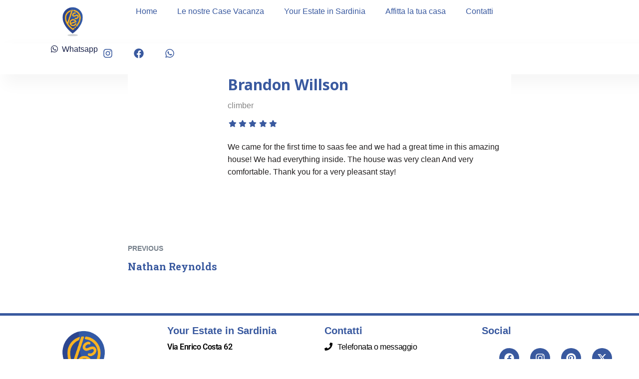

--- FILE ---
content_type: text/css
request_url: https://www.yourestateinsardinia.com/wp-content/uploads/elementor/css/post-6.css?ver=1767927284
body_size: 411
content:
.elementor-kit-6{--e-global-color-primary:#39599F;--e-global-color-secondary:#54595f;--e-global-color-text:#221f1f;--e-global-color-accent:#3f7bfe;--e-global-color-color-1:#F2B543;--e-global-color-color-2:#e4e4e4;--e-global-color-color-3:#eff2f6;--e-global-color-color-4:#dfeeff;--e-global-color-color-5:#ffffff;--e-global-color-80d2299:#DA5205;--e-global-typography-primary-font-family:"Keep Calm Medium";--e-global-typography-primary-font-weight:normal;font-family:"Keep Calm Medium", Sans-serif;--e-page-transition-entrance-animation:e-page-transition-fade-out;--e-page-transition-exit-animation:e-page-transition-fade-in;--e-page-transition-animation-duration:1000ms;}.elementor-kit-6 e-page-transition{background-color:#FFFFFF;}.elementor-kit-6 a{font-family:"Keep Calm Medium", Sans-serif;}.elementor-kit-6 h1{font-family:"Keep Calm Medium", Sans-serif;font-weight:600;}.elementor-kit-6 h2{font-family:"Keep Calm Medium", Sans-serif;}.elementor-kit-6 h4{font-family:"Keep Calm Medium", Sans-serif;}.elementor-kit-6 h6{font-family:"Keep Calm Medium", Sans-serif;}.elementor-section.elementor-section-boxed > .elementor-container{max-width:1400px;}.e-con{--container-max-width:1400px;}.elementor-widget:not(:last-child){--kit-widget-spacing:20px;}.elementor-element{--widgets-spacing:20px 20px;--widgets-spacing-row:20px;--widgets-spacing-column:20px;}{}h1.entry-title{display:var(--page-title-display);}@media(max-width:1024px){.elementor-section.elementor-section-boxed > .elementor-container{max-width:1024px;}.e-con{--container-max-width:1024px;}}@media(max-width:767px){.elementor-section.elementor-section-boxed > .elementor-container{max-width:767px;}.e-con{--container-max-width:767px;}}

--- FILE ---
content_type: text/css
request_url: https://www.yourestateinsardinia.com/wp-content/uploads/elementor/css/post-4464.css?ver=1767927285
body_size: 796
content:
.elementor-4464 .elementor-element.elementor-element-81aa329{--display:flex;--min-height:60px;--flex-direction:row;--container-widget-width:calc( ( 1 - var( --container-widget-flex-grow ) ) * 100% );--container-widget-height:100%;--container-widget-flex-grow:1;--container-widget-align-self:stretch;--flex-wrap-mobile:wrap;--justify-content:space-between;--align-items:center;--gap:0px 0px;--row-gap:0px;--column-gap:0px;--padding-top:0%;--padding-bottom:0%;--padding-left:8%;--padding-right:8%;}.elementor-4464 .elementor-element.elementor-element-81aa329:not(.elementor-motion-effects-element-type-background), .elementor-4464 .elementor-element.elementor-element-81aa329 > .elementor-motion-effects-container > .elementor-motion-effects-layer{background-color:#FFFFFF;}.elementor-4464 .elementor-element.elementor-element-f829886{text-align:start;}.elementor-4464 .elementor-element.elementor-element-f829886 img{width:58%;}.elementor-4464 .elementor-element.elementor-element-8f96a7e .elementor-menu-toggle{margin:0 auto;}.elementor-4464 .elementor-element.elementor-element-6de1693{--display:flex;--min-height:62px;--flex-direction:row;--container-widget-width:calc( ( 1 - var( --container-widget-flex-grow ) ) * 100% );--container-widget-height:100%;--container-widget-flex-grow:1;--container-widget-align-self:stretch;--flex-wrap-mobile:wrap;--justify-content:space-between;--align-items:center;--gap:0px 0px;--row-gap:0px;--column-gap:0px;box-shadow:15px 15px 30px 5px rgba(0, 0, 0, 0.04);--padding-top:0%;--padding-bottom:0%;--padding-left:8%;--padding-right:8%;}.elementor-4464 .elementor-element.elementor-element-6de1693:not(.elementor-motion-effects-element-type-background), .elementor-4464 .elementor-element.elementor-element-6de1693 > .elementor-motion-effects-container > .elementor-motion-effects-layer{background-color:#FFFFFF;}.elementor-4464 .elementor-element.elementor-element-d6dc58f .elementor-heading-title{font-family:"Poppins", Sans-serif;font-size:16px;font-weight:300;text-transform:none;font-style:normal;text-decoration:none;line-height:1.5em;letter-spacing:0px;color:#1C244B;}.elementor-4464 .elementor-element.elementor-element-9e136e4{--grid-template-columns:repeat(0, auto);text-align:center;--icon-size:20px;--grid-column-gap:18px;}.elementor-4464 .elementor-element.elementor-element-9e136e4 .elementor-social-icon{background-color:#34458300;}.elementor-4464 .elementor-element.elementor-element-9e136e4 .elementor-social-icon i{color:var( --e-global-color-primary );}.elementor-4464 .elementor-element.elementor-element-9e136e4 .elementor-social-icon svg{fill:var( --e-global-color-primary );}.elementor-4464 .elementor-element.elementor-element-9e136e4 .elementor-icon{border-radius:25px 25px 25px 25px;}.elementor-theme-builder-content-area{height:400px;}.elementor-location-header:before, .elementor-location-footer:before{content:"";display:table;clear:both;}@media(max-width:1024px){.elementor-4464 .elementor-element.elementor-element-81aa329{--padding-top:0%;--padding-bottom:0%;--padding-left:5%;--padding-right:5%;}.elementor-4464 .elementor-element.elementor-element-6de1693{--padding-top:0%;--padding-bottom:0%;--padding-left:5%;--padding-right:5%;}.elementor-4464 .elementor-element.elementor-element-d6dc58f .elementor-heading-title{font-size:14px;}}@media(max-width:767px){.elementor-4464 .elementor-element.elementor-element-81aa329{--min-height:50px;}.elementor-4464 .elementor-element.elementor-element-f829886{text-align:center;}.elementor-4464 .elementor-element.elementor-element-f829886 img{width:58%;}.elementor-4464 .elementor-element.elementor-element-6de1693{--min-height:50px;--flex-direction:column;--container-widget-width:100%;--container-widget-height:initial;--container-widget-flex-grow:0;--container-widget-align-self:initial;--flex-wrap-mobile:wrap;--justify-content:center;}.elementor-4464 .elementor-element.elementor-element-d6dc58f{text-align:center;}.elementor-4464 .elementor-element.elementor-element-9e136e4{margin:0px 0px calc(var(--kit-widget-spacing, 0px) + 20px) 0px;}}

--- FILE ---
content_type: text/css
request_url: https://www.yourestateinsardinia.com/wp-content/uploads/elementor/css/post-4509.css?ver=1767927285
body_size: 965
content:
.elementor-4509 .elementor-element.elementor-element-0eac897{--display:flex;--flex-direction:row;--container-widget-width:initial;--container-widget-height:100%;--container-widget-flex-grow:1;--container-widget-align-self:stretch;--flex-wrap-mobile:wrap;border-style:solid;--border-style:solid;border-width:5px 0px 0px 0px;--border-top-width:5px;--border-right-width:0px;--border-bottom-width:0px;--border-left-width:0px;border-color:var( --e-global-color-primary );--border-color:var( --e-global-color-primary );--border-radius:0px 0px 0px 0px;}.elementor-4509 .elementor-element.elementor-element-39bc138{--display:flex;}.elementor-4509 .elementor-element.elementor-element-2a9e103{margin:-20px 0px calc(var(--kit-widget-spacing, 0px) + 0px) 0px;text-align:center;}.elementor-4509 .elementor-element.elementor-element-2a9e103 img{width:62%;}.elementor-4509 .elementor-element.elementor-element-d28dc18{--display:flex;}.elementor-4509 .elementor-element.elementor-element-f0c6ee1{text-align:start;}.elementor-4509 .elementor-element.elementor-element-f15509a{font-family:"Roboto", Sans-serif;font-size:16px;font-weight:300;text-transform:none;font-style:normal;text-decoration:none;line-height:2.9em;letter-spacing:-0.45px;color:#000000;}.elementor-4509 .elementor-element.elementor-element-2014624{--display:flex;}.elementor-4509 .elementor-element.elementor-element-13900b8{font-family:"Roboto", Sans-serif;font-size:16px;font-weight:300;text-transform:none;font-style:normal;text-decoration:none;line-height:2.9em;letter-spacing:-0.45px;color:#000000;}.elementor-4509 .elementor-element.elementor-element-f8087a3{--display:flex;}.elementor-4509 .elementor-element.elementor-element-9958c71{--grid-template-columns:repeat(0, auto);text-align:center;margin:25px 0px calc(var(--kit-widget-spacing, 0px) + 25px) 0px;--icon-size:20px;--grid-column-gap:18px;}.elementor-4509 .elementor-element.elementor-element-9958c71 .elementor-social-icon{background-color:var( --e-global-color-primary );}.elementor-4509 .elementor-element.elementor-element-9958c71 .elementor-icon{border-radius:25px 25px 25px 25px;}.elementor-4509 .elementor-element.elementor-element-cdf2513{--display:flex;--min-height:50px;--flex-direction:row;--container-widget-width:calc( ( 1 - var( --container-widget-flex-grow ) ) * 100% );--container-widget-height:100%;--container-widget-flex-grow:1;--container-widget-align-self:stretch;--flex-wrap-mobile:wrap;--justify-content:center;--align-items:center;--gap:0px 0px;--row-gap:0px;--column-gap:0px;--margin-top:0px;--margin-bottom:0px;--margin-left:0px;--margin-right:0px;--padding-top:0%;--padding-bottom:0%;--padding-left:5%;--padding-right:5%;}.elementor-4509 .elementor-element.elementor-element-cdf2513:not(.elementor-motion-effects-element-type-background), .elementor-4509 .elementor-element.elementor-element-cdf2513 > .elementor-motion-effects-container > .elementor-motion-effects-layer{background-color:var( --e-global-color-primary );}.elementor-4509 .elementor-element.elementor-element-8769377.elementor-element{--flex-grow:1;--flex-shrink:0;}.elementor-4509 .elementor-element.elementor-element-8769377{text-align:center;}.elementor-4509 .elementor-element.elementor-element-8769377 .elementor-heading-title{font-size:16px;font-weight:500;text-transform:none;font-style:normal;text-decoration:none;line-height:1.6em;letter-spacing:-0.45px;-webkit-text-stroke-width:0px;stroke-width:0px;-webkit-text-stroke-color:#000;stroke:#000;color:#FFFFFF;}.elementor-4509 .elementor-element.elementor-element-1723f6b{margin:0px 0px calc(var(--kit-widget-spacing, 0px) + 0px) 0px;padding:0px 0px 0px 0px;text-align:center;}.elementor-4509 .elementor-element.elementor-element-1723f6b.elementor-element{--flex-grow:1;--flex-shrink:0;}.elementor-4509 .elementor-element.elementor-element-1723f6b .elementor-heading-title{font-family:"Arial", Sans-serif;font-size:16px;font-weight:500;text-transform:none;font-style:normal;text-decoration:none;line-height:1.6em;letter-spacing:-0.45px;-webkit-text-stroke-width:0px;stroke-width:0px;-webkit-text-stroke-color:#000;stroke:#000;color:#FFFFFF;}.elementor-theme-builder-content-area{height:400px;}.elementor-location-header:before, .elementor-location-footer:before{content:"";display:table;clear:both;}@media(max-width:1024px){.elementor-4509 .elementor-element.elementor-element-f15509a{font-size:14px;}.elementor-4509 .elementor-element.elementor-element-13900b8{font-size:14px;}.elementor-4509 .elementor-element.elementor-element-8769377 .elementor-heading-title{font-size:14px;}.elementor-4509 .elementor-element.elementor-element-1723f6b .elementor-heading-title{font-size:14px;}}@media(max-width:767px){.elementor-4509 .elementor-element.elementor-element-2a9e103{margin:0px 0px calc(var(--kit-widget-spacing, 0px) + 0px) 0px;}.elementor-4509 .elementor-element.elementor-element-f0c6ee1{text-align:center;}.elementor-4509 .elementor-element.elementor-element-f15509a{text-align:center;}.elementor-4509 .elementor-element.elementor-element-f37d2e4{text-align:center;}.elementor-4509 .elementor-element.elementor-element-13900b8{text-align:center;}.elementor-4509 .elementor-element.elementor-element-eafc1a0{text-align:center;}.elementor-4509 .elementor-element.elementor-element-9958c71{margin:0px 0px calc(var(--kit-widget-spacing, 0px) + 30px) 0px;}.elementor-4509 .elementor-element.elementor-element-cdf2513{--margin-top:0px;--margin-bottom:0px;--margin-left:0px;--margin-right:0px;--padding-top:10px;--padding-bottom:10px;--padding-left:5px;--padding-right:5px;}.elementor-4509 .elementor-element.elementor-element-8769377{margin:0px 0px calc(var(--kit-widget-spacing, 0px) + 0px) 0px;}.elementor-4509 .elementor-element.elementor-element-1723f6b{margin:0px 0px calc(var(--kit-widget-spacing, 0px) + 0px) 0px;}}